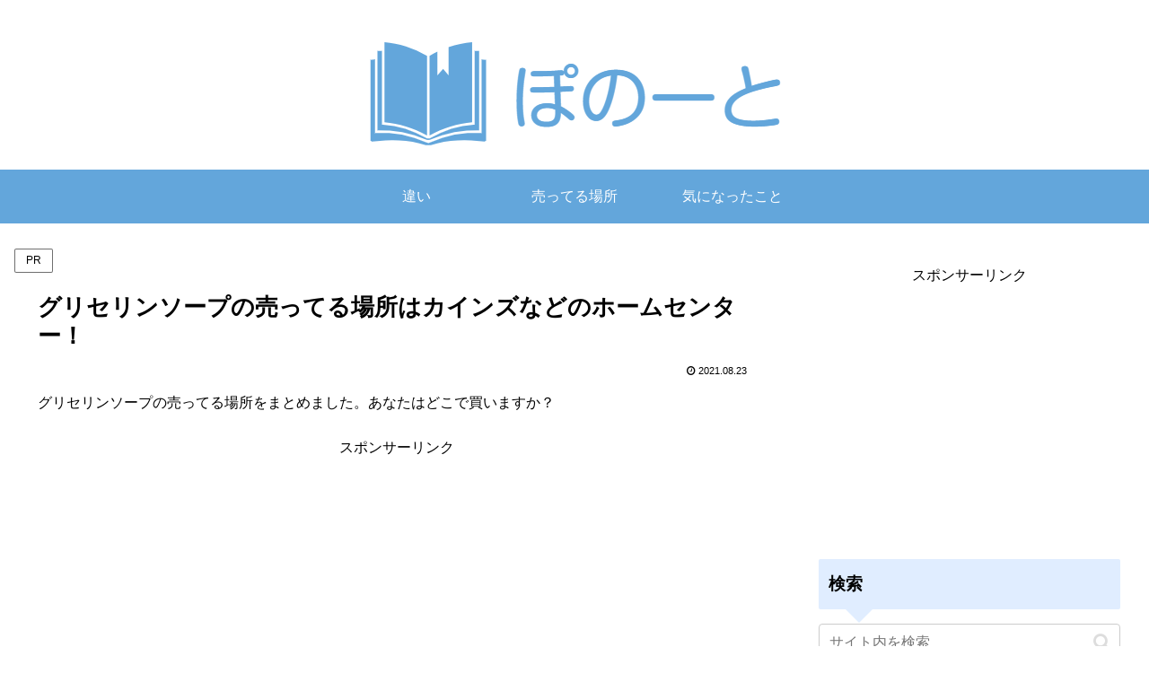

--- FILE ---
content_type: text/html; charset=utf-8
request_url: https://www.google.com/recaptcha/api2/aframe
body_size: 270
content:
<!DOCTYPE HTML><html><head><meta http-equiv="content-type" content="text/html; charset=UTF-8"></head><body><script nonce="O3DPjSWSzY3HGMmxLJOEJA">/** Anti-fraud and anti-abuse applications only. See google.com/recaptcha */ try{var clients={'sodar':'https://pagead2.googlesyndication.com/pagead/sodar?'};window.addEventListener("message",function(a){try{if(a.source===window.parent){var b=JSON.parse(a.data);var c=clients[b['id']];if(c){var d=document.createElement('img');d.src=c+b['params']+'&rc='+(localStorage.getItem("rc::a")?sessionStorage.getItem("rc::b"):"");window.document.body.appendChild(d);sessionStorage.setItem("rc::e",parseInt(sessionStorage.getItem("rc::e")||0)+1);localStorage.setItem("rc::h",'1768885773248');}}}catch(b){}});window.parent.postMessage("_grecaptcha_ready", "*");}catch(b){}</script></body></html>

--- FILE ---
content_type: application/javascript; charset=utf-8;
request_url: https://dalc.valuecommerce.com/app3?p=886990073&_s=https%3A%2F%2Fpo-note.com%2Fglycerine-soap-doko%2F&vf=iVBORw0KGgoAAAANSUhEUgAAAAMAAAADCAYAAABWKLW%2FAAAAMklEQVQYVwEnANj%2FAQEWAP9oWQ4AopH%2BAAG7Sw3%2FgKvbAM%2BUGgABsQqK%2F1rmvgB0ELgAGgQPLXvLimEAAAAASUVORK5CYII%3D
body_size: 741
content:
vc_linkswitch_callback({"t":"696f0e0c","r":"aW8ODAAJXOMNO_boCooAHwqKC5ZWwA","ub":"aW8OCwAMu0sNO%2FboCooCsQqKC%2FBIfw%3D%3D","vcid":"fQn6JHgpUaw41q9XFH2QxUpc-AHzIB48mKvWjDR2XzmuHs-g2ZH4KTM1i1CTWbYu","vcpub":"0.613603","p":886990073,"paypaymall.yahoo.co.jp":{"a":"2695956","m":"2201292","g":"dd1caf7c8e"},"www.amazon.co.jp":{"a":"2614000","m":"2366370","g":"4ba75f4fae","sp":"tag%3Dvc-22%26linkCode%3Dure"},"s":3575893,"approach.yahoo.co.jp":{"a":"2695956","m":"2201292","g":"dd1caf7c8e"},"paypaystep.yahoo.co.jp":{"a":"2695956","m":"2201292","g":"dd1caf7c8e"},"mini-shopping.yahoo.co.jp":{"a":"2695956","m":"2201292","g":"dd1caf7c8e"},"qoo10.jp":{"a":"2858864","m":"3560897","g":"937735438e"},"shopping.geocities.jp":{"a":"2695956","m":"2201292","g":"dd1caf7c8e"},"l":4,"shopping.yahoo.co.jp":{"a":"2695956","m":"2201292","g":"dd1caf7c8e"}})